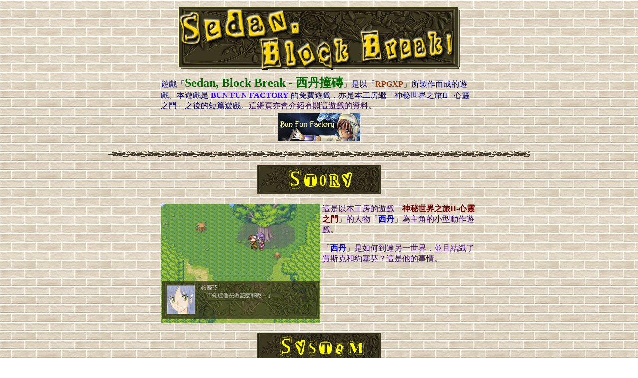

--- FILE ---
content_type: text/html
request_url: http://bunfungame.at-ninja.jp/game/SedanBlock/SBBmain.htm
body_size: 5473
content:
<html>
<head>
<title>Sedan, Block Break!</title>
<meta http-equiv="Content-Type" content="text/html; charset=utf-8">
<style type="text/css">
</style>
<link href="../JackBean/css.css" rel="stylesheet" type="text/css">
</head>

<body bgcolor="#FFFFFF" text="#330066" background="SBB%20Graphic/wall.jpg"><script type="text/javascript" charset="utf-8" src="//asumi.shinobi.jp/encount"></script>
<div align="center"> <font color="#333333"></font> 
  <table width="640" border="0">
    <tr> 
      <td><div align="center"><img src="SBB%20Graphic/logo.gif" width="571" height="135"></div></td>
    </tr>
    <tr> 
      <td><font color="#FF0000"><font color="#000066">遊戲「<font color="#006600" size="+2" face="Comic Sans MS"><strong>Sedan, 
        Block Break - 西丹撞磚</strong></font>」是以「<strong><font color="#993300">RPGXP</font></strong>」所製作而成的遊戲。本遊戲是</font> 
        <font color="#3300FF"> <strong>BUN FUN FACTORY</strong></font> <font color="#000066">的免費遊戲，亦是本工房繼「神秘世界之旅II 
        - 心靈之門」之後的短篇遊戲。</font></font>這網頁亦會介紹有關這遊戲的資料。</td>
    </tr>
    <tr> 
      <td> <div align="center"><font color="#333333"></font><font color="#333333"><a href="http://bunfun.at-ninja.jp/" target="_blank"><img src="../../graphic/Link-icon1.gif" width="166" height="56" border="0"></a></font><font color="#333333" size="1"> 
          </font></div>
        <div align="center"><font color="#333333" size="1"> </font><font color="#333333"></font></div></td>
    </tr>
  </table>
  <p><img src="SBB%20Graphic/bar.gif" width="848" height="12"></p>
  <p><img src="SBB%20Graphic/istory.jpg" width="250" height="60"></p>
  <table width="640" border="0">
    <tr> 
      <td width="320"><img src="SBB%20Graphic/screen05.jpg" width="320" height="240"></td>
      <td width="310" valign="top"><p>這是以本工房的遊戲「<font color="#660000"><strong>神秘世界之旅II-心靈之門</strong></font>」的人物「<strong><font color="#0000CC">西丹</font></strong>」為主角的小型動作遊戲。</p>
        <p>「<strong><font color="#0000CC">西丹</font></strong>」是如何到達另一世界，並且結織了賈斯克和約塞芬？這是他的事情。</p></td>
    </tr>
  </table>
  <p><img src="SBB%20Graphic/isystem.jpg" width="250" height="60"></p>
  <table width="640" border="0" cellspacing="0" cellpadding="0">
    <tr> 
      <td><div align="center">玩家是西丹，在森林內尋找回家的路。</div></td>
    </tr>
    <tr> 
      <td>&nbsp;</td>
    </tr>
    <tr> 
      <td><table width="480" border="1" align="center" cellspacing="0" bordercolor="#666666">
          <tr> 
            <td colspan="2">遊戲的基本資料:</td>
          </tr>
          <tr> 
            <td width="22%" valign="top">遊戲啟動:</td>
            <td width="78%">點選<font color="#FF0000" size="4"><strong>Game.exe</strong></font>開始遊戲。</td>
          </tr>
          <tr> 
            <td>遊戲移除:</td>
            <td>把整個遊戲資料夾移除。</td>
          </tr>
        </table></td>
    </tr>
    <tr> 
      <td>&nbsp;</td>
    </tr>
    <tr>
      <td><table width="480" border="1" align="center" cellspacing="0" bordercolor="#666666">
          <tr> 
            <td colspan="2"><div align="center"><font color="#990000"><strong>遊戲的操作方法: 
                </strong></font></div></td>
          </tr>
          <tr> 
            <td width="29%"><strong>[ENTER]，[SPACE]</strong></td>
            <td width="71%">決定，談話，搜查</td>
          </tr>
          <tr> 
            <td><strong>[ESC] </strong></td>
            <td>退出，呼叫表單</td>
          </tr>
          <tr> 
            <td><strong>[方向鍵]</strong></td>
            <td>人物移動或選擇，表單遊標移動</td>
          </tr>
          <tr> 
            <td><strong>[Alt] + [ENTER]</strong></td>
            <td>全瑩幕和非全瑩幕切換鍵</td>
          </tr>
          <tr> 
            <td><strong>F1</strong></td>
            <td>自訂按鍵功能</td>
          </tr>
        </table></td>
    </tr>
    <tr> 
      <td><div align="center"><img src="SBB%20Graphic/key.jpg" width="517" height="113"></div></td>
    </tr>
  </table>
  <p>&nbsp;</p>
  <table width="680" border="0">
    <tr> 
      <td height="92"> <div align="center"><img src="SBB%20Graphic/screen01.jpg" width="320" height="240"> 
        </div></td>
      <td height="92"><table width="480" border="1" cellpadding="0" cellspacing="0" bordercolor="#666666">
          <tr> 
            <td colspan="2"><div align="center"><strong><font color="#990000">起始遊戲表單:</font></strong></div></td>
          </tr>
          <tr bordercolor="#666666"> 
            <td width="132" valign="top"><strong>[NEW GAME]</strong></td>
            <td width="342" valign="top">開始新遊戲</td>
          </tr>
          <tr bordercolor="#666666"> 
            <td valign="top"><strong>[CONTINUE]</strong></td>
            <td valign="top">載入已儲存遊戲進度</td>
          </tr>
          <tr bordercolor="#666666"> 
            <td valign="top"><strong>[EXIT]</strong></td>
            <td valign="top">離開遊戲</td>
          </tr>
        </table>
        <p><font size="1"><br>
          </font></p>
        </td>
    </tr>
    <tr> 
      <td width="320"><img src="SBB%20Graphic/screen04.jpg" width="320" height="240"></td>
      <td width="150"> <table width="480" border="1" cellpadding="0" cellspacing="0" bordercolor="#666666">
          <tr> 
            <td colspan="2"><div align="center"><strong><font color="#660000">遊戲進行中的表單:</font></strong></div></td>
          </tr>
          <tr> 
            <td width="108"><strong>[SAVE]</strong></td>
            <td width="362">儲存遊戲進度</td>
          </tr>
          <tr> 
            <td height="67"><strong>[QUIT GAME]</strong></td>
            <td><p>離開遊戲，返回起始表單。</p>
              <p><font color="#006600" size="1">遊戲中途想載入其他遊戲進度，必需返回起始遊戲表單，才能載入遊戲進度</font></p></td>
          </tr>
          <tr> 
            <td height="22" colspan="2"> <p>&nbsp;</p></td>
          </tr>
        </table>
        <p>&nbsp;</p></td>
    </tr>
    <tr> 
      <td><img src="SBB%20Graphic/screen02.jpg" width="320" height="240"></td>
      <td><table width="480" border="1" cellpadding="0" cellspacing="0" bordercolor="#666666">
          <tr> 
            <td colspan="2"><div align="center"><strong><font color="#990000">撞磚操作:</font></strong></div></td>
          </tr>
          <tr bordercolor="#666666"> 
            <td width="132" valign="top"><strong>[← →]</strong></td>
            <td width="342" valign="top">左右移動撞擊棒</td>
          </tr>
          <tr bordercolor="#666666"> 
            <td valign="top"><strong>[↑]</strong></td>
            <td valign="top">彈珠彈出</td>
          </tr>
          <tr bordercolor="#666666"> 
            <td valign="top"><strong>[ESC]</strong></td>
            <td valign="top">中止行動</td>
          </tr>
        </table>
      </td>
    </tr>
  </table>
  <p><img src="SBB%20Graphic/bar.gif" width="848" height="12"></p>
  <p><img src="SBB%20Graphic/iscreen.jpg" width="250" height="60"></p>
  <table width="640" border="0">
    <tr> 
      <td width="35%"><img src="SBB%20Graphic/screen03.jpg" width="320" height="240"></td>
      <td width="65%"><img src="SBB%20Graphic/screen06.jpg" width="320" height="240"></td>
    </tr>
  </table>
  <p><img src="SBB%20Graphic/bar.gif" width="848" height="12"></p>
  <p><img src="SBB%20Graphic/iinfo.jpg" width="250" height="60"></p>
  <table width="640" border="0" align="center">
    <tr> 
      <td height="29"> <div align="center"><font color="#660000">遊戲是以ENTERBRAIN的軟體製品「<strong>RPGXP 
          TKOOL</strong>」所製作。</font><font color="#FFFFFF"><br>
          </font></div></td>
    </tr>
    <tr> 
      <td height="177"> <table width="96%" border="1" align="center" cellspacing="0" bordercolor="#990000">
          <tr> 
            <td width="24%" valign="top">作業系統:</td>
            <td width="76%"><p>WIN2000/XP/ WIN7繁體中文版</p></td>
          </tr>
          <tr> 
            <td>CPU</td>
            <td>Pentium 4 以上 (建議使用P4 1.6G以上)</td>
          </tr>
          <tr> 
            <td>RAM</td>
            <td>512MB以上 (建議使用1GB以上)</td>
          </tr>
          <tr> 
            <td valign="top">顯示卡</td>
            <td>解析度至少要能夠顯示1024 X 768以上 HI COLOUR 及支援 DIRECTX 9。</td>
          </tr>
          <tr> 
            <td>音效卡</td>
            <td>支援DIRECT SOUND功能</td>
          </tr>
          <tr> 
            <td>硬碟</td>
            <td>10MB</td>
          </tr>
        </table></td>
    </tr>
    <tr> 
      <td><table width="96%" border="1" align="center" cellpadding="0" cellspacing="0" bordercolor="#000066">
          <tr> 
            <td colspan="3"><i><font size="3" color="#000000"><b><font color="#660000">素材的著作權:</font></b></font></i></td>
          </tr>
          <tr> 
            <td width="19%" valign="top"><b><font color="#996600">原作及遊戲設計:</font></b> 
            </td>
            <td width="81%" colspan="2">Bun Fun Factory</td>
          </tr>
          <tr> 
            <td valign="top"><font color="#996600"><b>使用軟件:</b></font></td>
            <td colspan="2"><p>RPG TKOOL XP (RPG製作大師XP)<br>
                (香港代理: Typhoon Game)<br>
                (日本製作: Enterbrain. INC)</p>
              <p> PHOTOSHOP ELEMENT (已經成為了必需品了！）</p>
              <p>GIMP 2.0</p></td>
          </tr>
          <tr> 
            <td valign="top"><font color="#996600"><strong>主要人物設計、插圖和素材處理</strong></font></td>
            <td colspan="2" valign="top"> <p> Bun Fun Factory -- Justine <br>
              </p></td>
          </tr>
          <tr> 
            <td height="156" valign="top"><font color="#996600"><b>遊戲圖像素材來源</b></font></td>
            <td colspan="2" valign="top"> <p>RPG製作大師XP RTP</p>
              <p>Bun Fun Factory</p>
              <table width="480" border="1" cellpadding="0" cellspacing="0" bordercolor="#CC0000">
                <tr> 
                  <td width="195"><strong>網站名稱</strong></td>
                  <td width="148">作者</td>
                  <td width="362">網址</td>
                </tr>
                <tr> 
                  <td>Loose leaf</td>
                  <td>MACK</td>
                  <td><font size="1">http://www.mogunet.net/~mack/looseleaf/index.htm</font>l</td>
                </tr>
                <tr> 
                  <td>幻影亭</td>
                  <td>Wati</td>
                  <td><font size="1">http://winproject.sakura.ne.jp/</font></td>
                </tr>
                <tr> 
                  <td>Dragon's Planet </td>
                  <td>RYUKA</td>
                  <td><font size="1">http://blackdragon.drapla.jp/ </font></td>
                </tr>
                <tr> 
                  <td>背景素材店</td>
                  <td>-<br></td>
                  <td><font size="1">http://shass.sakura.ne.jp/</font></td>
                </tr>
                <tr> 
                  <td>Tris市場</td>
                  <td>澪<br></td>
                  <td><font size="1">http://windward.pekori.jp/tris/</font></td>
                </tr>
                <tr> 
                  <td>Minto Room</td>
                  <td>Minto</td>
                  <td><font size="1">http://mintoroom.web.infoseek.co.jp/</font></td>
                </tr>
              </table>
              <p>&nbsp;</p>
              </td>
          </tr>
          <tr> 
            <td valign="top"><b><font color="#996600">RGSS來源 / 修改:</font></b></td>
            <td colspan="2"> <p>Bun Fun Factory</p>
              <table width="480" border="1" cellpadding="0" cellspacing="0" bordercolor="#CC0000">
                <tr> 
                  <td width="195"><strong>網站名稱</strong></td>
                  <td width="148">作者</td>
                  <td width="362">網址</td>
                </tr>
                <tr> 
                  <td>HIKIMOKI</td>
                  <td>tomoaky </td>
                  <td><font size="-2">http://hikimoki.hp.infoseek.co.jp/</font></td>
                </tr>
                <tr> 
                  <td>KGC</td>
                  <td>TOMY</td>
                  <td><font size="1">http://f44.aaa.livedoor.jp/~ytomy/</font></td>
                </tr>
                <tr> 
                  <td>Xiderowg’s Multi space</td>
                  <td>櫻雅在土</td>
                  <td><font size="1">http://xms.rdy.jp/</font></td>
                </tr>
                <tr> 
                  <td>箱入小屋</td>
                  <td>-</td>
                  <td><font size="-2">http://aea.to/hako/</font></td>
                </tr>
                <tr> 
                  <td>SIMP</td>
                  <td>-<br></td>
                  <td><font size="1">-</font></td>
                </tr>
              </table></td>
          </tr>
          <tr> 
            <td valign="top"><b><font color="#996600">音樂來源:</font></b></td>
            <td colspan="2"><p>RPG製作大師XP RTP</p>
              <table width="480" border="1" cellpadding="0" cellspacing="0" bordercolor="#CC0000">
                <tr> 
                  <td width="195"><strong>網站名稱</strong></td>
                  <td width="148">作者</td>
                  <td width="362">網址</td>
                </tr>
                <tr> 
                  <td>G2-MIDI </td>
                  <td>Ryo Manakawa</td>
                  <td><font size="1">http://homepage2.nifty.com/misasa/</font></td>
                </tr>
              </table>
              <p>&nbsp;</p></td>
          </tr>
        </table></td>
    </tr>
    <tr> 
      <td>&nbsp;</td>
    </tr>
    <tr> 
      <td><p align="center"><font color="#990000" size="1">Bun Fun Factory 內的遊戲是嚴禁在未經同意下轉載。</font></p>
        <p align="center"><font color="#990000" size="1">遊戲內的素材和畫像，未經同意下不得用作其他用途。</font> 
        </p></td>
    </tr>
  </table>
  <p><img src="SBB%20Graphic/bar.gif" width="848" height="12"></p>
  <p><img src="SBB%20Graphic/idownload.jpg" width="250" height="60"></p>
  <table width="640" border="0" align="center">
    <tr> 
      <td height="209"> <div align="center"> 
          <table width="96%" border="1" align="center" cellpadding="0" cellspacing="0" bordercolor="#990000">
            <tr> 
              <td width="23%">製作工具</td>
              <td width="77%"><font color="#330000"><strong>RPG TKOOL XP (ENTERBRAIN)</strong></font></td>
            </tr>
            <tr> 
              <td valign="top">公開下載日期</td>
              <td>28/11/2009</td>
            </tr>
            <tr> 
              <td valign="top">遊戲時間</td>
              <td>1小時</td>
            </tr>
            <tr> 
              <td valign="top">檔案大小</td>
              <td>8MB左右</td>
            </tr>
            <tr> 
              <td valign="top">有關資料</td>
              <td>操作和簡單攻略提示將會在本網頁的[遊戲系統SYSTEM]及隨下載的[Readme.html]內介紹。</td>
            </tr>
            <tr> 
              <td valign="top">著作權</td>
              <td>BUN FUN FACTORY</td>
            </tr>
          </table>
          <p><font color="#FFFFFF"> </font> </p>
        </div></td>
    </tr>
    <tr> 
      <td><div align="center"><img src="SBB%20Graphic/bar.gif" width="480" height="12"></div></td>
    </tr>
    <tr>
      <td><table width="96%" border="1" align="center" cellspacing="0" bordercolor="#990000">
          <tr> 
            <td>下載檔案:</td>
          </tr>
          <tr> 
            <td><b><a href="http://bunfungame.at-ninja.jp/" target="_blank">到繽紛工房的遊戲貨倉區</a><a href="http://bunfungame.at-ninja.jp/" target="_blank"><img src="../../graphic/GOTO%20icon.gif" width="166" height="68" border="0"></a></b></td>
          </tr>
          <tr> 
            <td><p><br>
              </p></td>
          </tr>
        </table></td>
    </tr>
    <tr> 
      <td><div align="center"><img src="SBB%20Graphic/bar.gif" width="480" height="12"></div></td>
    </tr>
    <tr> 
      <td><p>&nbsp;</p>
        </td>
    </tr>
  </table>
  <p><font color="#000000" size="2">(c)2009 Bun Fun Factory</font></p>
  <p>&nbsp;</p>
  <p><img src="SBB%20Graphic/bar.gif" width="848" height="12"> </p>
  <p><img src="SBB%20Graphic/idoc.jpg" width="250" height="60"></p>
  <table width="520" border="1" align="center" cellpadding="1" cellspacing="0" bordercolor="#FF3300"  class="maintable">
    <tr> 
      <td class="maintd"><p>從構思至遊戲完成只花了十天左右，沒想到會那麼快…因為最初的RGSS素材，讓我萌起製作「撞磚」的動作遊戲。在遊戲「神秘世界之旅II—心靈之門」內，第十章的繽紛工房內問問題時，「西丹」曾回答過喜歡「動作」遊戲。於是劇情便是以他為主角的動作遊戲。</p>
        <p><strong><font color="#FF0000" size="4">遊戲方面</font></strong>，「西丹撞磚」是短篇動作遊戲。遊戲時間方面，若是動作派人士，大慨半小時至一小時便可玩過了。而且遊戲是很直線，沒有其他支線或任務。基本上可以當作為入門遊戲，這個遊戲很簡單的！（有點像是隨遊戲製作軟件所附送的範例遊戲…@.@）</p>
        <p><strong><font color="#FF0000" size="4">特別事情方面</font></strong>，這是西丹的過去事件，所以臉圖是重新繪畫…當然…因為設定是4年前，西丹17歲左右，所以眼睛方面較大一點，感覺沒有太重「通輯犯」的味道。</p>
        <p><strong><font color="#FF0000" size="4">有關測試方面</font></strong>，我本人是不能完全破關…我不是動作派啊！所以只好委託動作派的測試員！今回的測試員們是動作派！感謝他們努力測試！^▽^ 
        </p>
        <p>這個遊戲還要看看玩家的意見呢！</p>
        <p align="right"><font size="2">BUN FUN FACTORY - JUSTINE 28/11/2009</font></p></td>
    </tr>
  </table>
  <p>&nbsp;</p>
  <p>&nbsp;</p>
  <p><img src="SBB%20Graphic/bar.gif" width="848" height="12"></p>
  <p><font color="#000000" size="2">(c)2009 Bun Fun Factory</font></p>
</div>
<div style="text-align: center;"><div style="display: inline-block; position: relative; z-index: 9999;"><script type="text/javascript" charset="utf-8" src="//asumi.shinobi.jp/fire?f=434"></script></div></div></body>
</html>


--- FILE ---
content_type: text/css
request_url: http://bunfungame.at-ninja.jp/game/JackBean/css.css
body_size: 659
content:
@charset "big5";
.maintable {
	font-size: 12px;
	filter: Alpha(Opacity=70);
	color: #FFFFFF;
	background-color: #000000;
	line-height: 20px;
}
.maintd {/*塲訜��?��Z?*/
	font-size: 12px;
	padding-left: 30px;
	padding-top: 10px;
	padding-right: 30px;
}
.lefttd {
	font-size: 12px;
	color: #FF0000;
	padding-left: 5px;
}
.righttd {/*?�j?�[��?���E𪈠��e�[�u?*/
	font-size: 18px;
	color: #000000;
	font-family: Georgia, "Times New Roman", Times, serif;
}
h1 {/*�T�C�g�^�C�g?*/
	font-size: 40px;
	color: #FFFFFF;
	font-family: Geneva, Arial, Helvetica, sans-serif;
}
a {/*??�N訜?*/
	text-decoration: none;
}
a:hover {/*??�N��}�E�X��𤩺�����*/
	color: #990000;
}

--- FILE ---
content_type: text/javascript; charset=utf-8
request_url: https://spnativeapi-tls.i-mobile.co.jp/api/ad_spot.ashx?partnerId=3461&mediaId=88146&spotId=232163&asn=1&num=7&callback=imobile_jsonp_callback_eb177a4e1394&tagv=1.2.45&referer=http://bunfungame.at-ninja.jp/game/SedanBlock/SBBmain.htm
body_size: -5
content:
imobile_jsonp_callback_eb177a4e1394({"result":{"code":3,"message":"Ad not found"},"spotInfo":{},"ads":[]})

--- FILE ---
content_type: text/javascript; charset=utf-8
request_url: https://spnativeapi-tls.i-mobile.co.jp/api/ad_spot.ashx?partnerId=3461&mediaId=88146&spotId=232163&asn=2&num=7&callback=imobile_jsonp_callback_ad6d83f5d38e&tagv=1.2.45&referer=http://bunfungame.at-ninja.jp/game/SedanBlock/SBBmain.htm
body_size: -8
content:
imobile_jsonp_callback_ad6d83f5d38e({"result":{"code":3,"message":"Ad not found"},"spotInfo":{},"ads":[]})